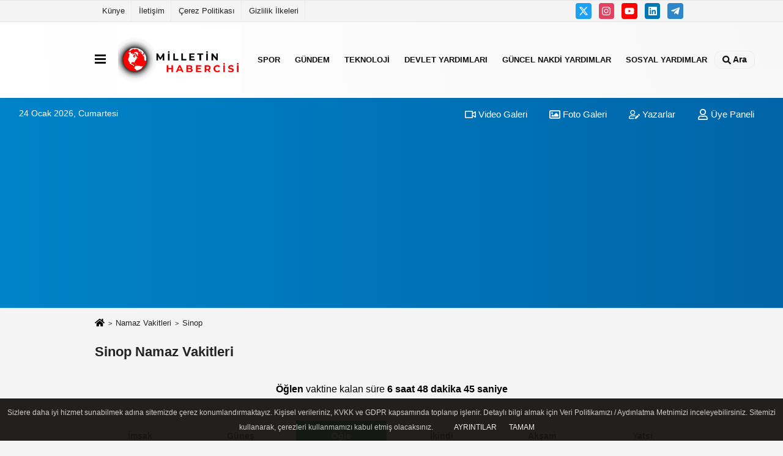

--- FILE ---
content_type: text/html; charset=UTF-8
request_url: https://www.milletinhabercisi.com/sinop-namaz-vakitleri/
body_size: 8396
content:
<!DOCTYPE html>
<html lang="tr-TR">
<head>
    <title>Sinop Namaz Vakitleri, Sinop Ezan Saati</title>
    <meta name="format-detection" content="telephone=no"/>
    <meta charset="utf-8">
            <meta id="meta-viewport" name="viewport" content="width=1200"><meta name="description" content="Sinop Namaz Vakitleri, Sinop Namaz Saat Kaçta?,Sinop İftar Vakti, Sinop Ezan Kaçta Okunuyor?, Sinop Namaza Kaç Dakika Var?" />        <link rel="canonical" href="https://www.milletinhabercisi.com/sinop-namaz-vakitleri/"/>    <meta name="content-language" content="tr">
    <meta http-equiv="pragma" content="no-cache">
    <meta http-equiv="content-language" content="tr"/>
    <meta property="og:site_name" content="Milletin Habercisi"/>
    <meta property="og:title" content="Milletin Habercisi Devlet Yardımları"/>
    <meta property="og:description" content="Sinop Namaz Vakitleri, Sinop Namaz Saat Kaçta?,Sinop İftar Vakti, Sinop Ezan Kaçta Okunuyor?, Sinop Namaza Kaç Dakika Var?"/>
    <meta property="og:image" content="https://www.milletinhabercisi.com/images/genel/sociallogo.jpg"/>
    <meta property="og:locale" content="tr_TR"/>
    <meta property="og:url" content="https://www.milletinhabercisi.com/sinop-namaz-vakitleri/"/>
            <meta name="twitter:card" content="summary"/>
    <meta name="twitter:site" content="@"/>
    <meta name="twitter:creator" content="@"/>
    <meta name="twitter:url" content="https://www.milletinhabercisi.com"/>
    <meta name="twitter:title" content=""/>
    <meta name="twitter:description" content="Sinop Namaz Vakitleri, Sinop Namaz Saat Kaçta?,Sinop İftar Vakti, Sinop Ezan Kaçta Okunuyor?, Sinop Namaza Kaç Dakika Var?"/>
    <meta name="twitter:image:src" content="https://www.milletinhabercisi.com/images/genel/sociallogo.jpg"/>
    <meta name="twitter:domain" content="https://www.milletinhabercisi.com"/>
    <link rel="shortcut icon" type="image/x-icon" href="https://www.milletinhabercisi.com/favicon.png">
    <link rel="apple-touch-icon" href="https://www.milletinhabercisi.com/favicon.png">
    <meta name="theme-color" content="#ebe7e6"/>
	<meta name="apple-mobile-web-app-status-bar-style" content="#ebe7e6">
	<meta name="msapplication-navbutton-color" content="#ebe7e6">
    <link rel="manifest" href="https://www.milletinhabercisi.com/manifest.json">

<link rel="preload" as="style" href="https://www.milletinhabercisi.com/template/prime/assets/css/app.css?v=2022113006523820230104094020" />

<link rel="preload" as="script" href="https://www.milletinhabercisi.com/template/prime/assets/js/app.js?v=2022113006523820230104094020" />

<link rel="stylesheet" type="text/css" media='all' href="https://www.milletinhabercisi.com/template/prime/assets/css/app.css?v=2022113006523820230104094020"/>


    <script type="text/javascript">
            var facebookApp = '';
			var facebookAppVersion = 'v10.0';
            var twitter_username = '';
            var reklamtime = "10000";
            var domainname = "https://www.milletinhabercisi.com";
            var splashcookie = null;
            var splashtime = null;
			var _TOKEN = "fde3619e97135cabca68be4ba659f32f";
    </script>
       <script data-schema="organization" type="application/ld+json">
    {
        "@context": "https://schema.org",
        "@type": "Organization",
        "name": "Milletin Habercisi",
        "url": "https://www.milletinhabercisi.com",
        "logo": {
        "@type": "ImageObject",
		"url": "https://www.milletinhabercisi.com/images/genel/Lacivert-Kırmızı-Canlı-Yayın-YouTube-Onizleme-Resmi-3.png",
		"width": 360,
        "height": 90},
        "sameAs": [
            "",
            "https://www.facebook.com",
            "https://www.twitter.com/twitter",
            "https://www.instagram.com",
            "https://www.Linkedin.com/",
            "https://www.xing.com",
            ""
        ]
    }

        </script> 
        
        <script type="application/ld+json">
    {
       "@context": "https://schema.org",
       "@type": "WebSite",
       "url": "https://www.milletinhabercisi.com/",
       "potentialAction": {
         "@type": "SearchAction",
         "target": "https://www.milletinhabercisi.com/arama/?q={search_term}",
         "query-input": "required name=search_term"
       }
    }
    </script>
    <script src="https://www.milletinhabercisi.com/reg-sw.js?v=2022113006523820230104094020" defer></script>
<script async src="https://pagead2.googlesyndication.com/pagead/js/adsbygoogle.js?client=ca-pub-2604963732654237"
     crossorigin="anonymous"></script>


<script type="text/javascript">
<!--
/******************************************************************************
***   COPY PROTECTED BY http://chetangole.com/blog/wp-copyprotect/   version 3.1.0 ****
******************************************************************************/
function clickIE4(){
if (event.button==2){
return false;
}
}
function clickNS4(e){
if (document.layers||document.getElementById&&!document.all){
if (e.which==2||e.which==3){
return false;
}
}
}

if (document.layers){
document.captureEvents(Event.MOUSEDOWN);
document.onmousedown=clickNS4;
}
else if (document.all&&!document.getElementById){
document.onmousedown=clickIE4;
}

document.oncontextmenu=new Function("return false")
// --> 
</script>

<script type="text/javascript">
/******************************************************************************
***   COPY PROTECTED BY http://chetangole.com/blog/wp-copyprotect/   version 3.1.0 ****
******************************************************************************/
function disableSelection(target){
if (typeof target.onselectstart!="undefined") //For IE 
	target.onselectstart=function(){return false}
else if (typeof target.style.MozUserSelect!="undefined") //For Firefox
	target.style.MozUserSelect="none"
else //All other route (For Opera)
	target.onmousedown=function(){return false}
target.style.cursor = "default"
}
</script>
<script type="text/javascript">
disableSelection(document.body)
</script><meta name="googlebot" content="noindex">
 <script type="text/javascript" src="https://ajax.googleapis.com/ajax/libs/jquery/1.11.0/jquery.min.js"></script>  
<script type="text/javascript" src="https://www.milletinhabercisi.com/template/prime/assets/js/jquery.countdown.js"></script> 	
 
<script type="application/ld+json">
{
    "@context": "https://schema.org",
    "@type": "BreadcrumbList",
    "itemListElement": [{
        "@type": "ListItem",
        "position": 1,
        "item": {
            "@id": "https://www.milletinhabercisi.com",
            "name": "Ana Sayfa"
        }
    }, {
        "@type": "ListItem",
        "position": 2,
        "item": {
            "@id": "https://www.milletinhabercisi.com/namaz-vakitleri/",
            "name": "Namaz Vakitleri"
        }

    }]
}
</script>
    </head>
    <body>

           
    
 
         
         
 
<div class="container position-relative">
<div class="sabit-reklam fixed-reklam"></div>
<div class="sabit-reklam sag-sabit fixed-reklam"></div>
</div>
   


    
  
  
  <div class="container-fluid d-md-block d-none header-border">
<div class="container d-md-block d-none">

<div class="row">

<div class="col-md-7">
<ul class="nav text-12 float-left">
            
                    <li><a class="nav-link-top" href="https://www.milletinhabercisi.com/kunye.html" title="Künye" >Künye</a></li><li><a class="nav-link-top" href="https://www.milletinhabercisi.com/iletisim.html" title="İletişim" >İletişim</a></li><li><a class="nav-link-top" href="https://www.milletinhabercisi.com/cerez-politikasi.html" title="Çerez Politikası" >Çerez Politikası</a></li><li><a class="nav-link-top" href="https://www.milletinhabercisi.com/gizlilik-ilkeleri.html" title="Gizlilik İlkeleri" >Gizlilik İlkeleri</a></li>            
                </ul></div>

<div class="col-md-5">

<div class="my-1 float-right">
                                                 <a href="https://www.twitter.com/twitter" title="https://www.twitter.com/twitter" target="_blank" rel="noopener" class="bg-twitter btn btn-icon-top rounded mr-2"><svg width="16" height="16" class="svg-wh">
                        <use xlink:href="https://www.milletinhabercisi.com/template/prime/assets/img/spritesvg.svg#twitterx" />
                    </svg>
                        </a>
                                                                         <a href="https://www.instagram.com" title="https://www.instagram.com" target="_blank" rel="noopener" class="bg-instagram btn btn-icon-top rounded mr-2"><svg width="16" height="16" class="svg-wh">
                        <use xlink:href="https://www.milletinhabercisi.com/template/prime/assets/img/spritesvg.svg#instagram" />
                    </svg>
                        </a>
                                                                         <a href="https://www.facebook.com" title="https://www.facebook.com" target="_blank" rel="noopener" class="bg-youtube btn btn-icon-top rounded mr-2"><svg width="16" height="16" class="svg-wh">
                        <use xlink:href="https://www.milletinhabercisi.com/template/prime/assets/img/spritesvg.svg#youtube" />
                    </svg>
                        </a>
                                                  
                         
                         
                                                   <a href="https://www.Linkedin.com/" title="https://www.Linkedin.com/" target="_blank" rel="noopener" class="bg-linkedin btn btn-icon-top rounded mr-2"><svg width="16" height="16" class="svg-wh">
                        <use xlink:href="https://www.milletinhabercisi.com/template/prime/assets/img/spritesvg.svg#linkedin" />
                    </svg>
                        </a>
                                                  
                         
 
                         
                                                    
                         
                                                    
                         
                                                 <a href="https://www.telegram.com" target="_blank" rel="noopener" class="bg-telegram btn btn-icon-top rounded mr-2" title="https://www.telegram.com"><svg width="16" height="16" class="svg-wh">
                        <use xlink:href="https://www.milletinhabercisi.com/template/prime/assets/img/spritesvg.svg#telegram" />
                    </svg>
                        </a>
                                                  
                                                  
                         
</div>

</div>


  </div>              
</div>
</div>
    <div class="header-border"></div>
    <nav class="d-print-none navbar navbar-expand-lg bg-white align-items-center header box-shadow-menu">
    <div class="container"><div class="menu" data-toggle="modal" data-target="#menu-aside" data-toggle-class="modal-open-aside">
        <span class="menu-item"></span>
        <span class="menu-item"></span>
        <span class="menu-item"></span>
    </div>
    <a class="navbar-brand logo align-items-center" href="https://www.milletinhabercisi.com" title="Milletin Habercisi Devlet Yardımları"><picture>
  <source data-srcset="https://www.milletinhabercisi.com/images/genel/Lacivert-Kırmızı-Canlı-Yayın-YouTube-Onizleme-Resmi-3.webp?v=2022113006523820230104094020" type="image/webp" class="img-fluid logoh">
  <source data-srcset="https://www.milletinhabercisi.com/images/genel/Lacivert-Kırmızı-Canlı-Yayın-YouTube-Onizleme-Resmi-3.png?v=2022113006523820230104094020" type="image/jpeg" class="img-fluid logoh"> 
  <img src="https://www.milletinhabercisi.com/images/genel/Lacivert-Kırmızı-Canlı-Yayın-YouTube-Onizleme-Resmi-3.png?v=2022113006523820230104094020" alt="Anasayfa" class="img-fluid logoh" width="100%" height="100%">
</picture></a>
    <ul class="navbar-nav mr-auto font-weight-bolder nav-active-border bottom b-primary d-none d-md-flex">
    <li class="nav-item text-uppercase"><a class="nav-link text-uppercase" href="https://www.milletinhabercisi.com/spor/" title="Spor"   >Spor</a></li><li class="nav-item text-uppercase"><a class="nav-link text-uppercase" href="https://www.milletinhabercisi.com//" title="Gündem"   >Gündem</a></li><li class="nav-item text-uppercase"><a class="nav-link text-uppercase" href="https://www.milletinhabercisi.com/teknoloji/" title="TEKNOLOJİ"   >TEKNOLOJİ</a></li><li class="nav-item text-uppercase"><a class="nav-link text-uppercase" href="https://www.milletinhabercisi.com/devlet-yardimlari/" title="Devlet Yardımları"   >Devlet Yardımları</a></li><li class="nav-item text-uppercase"><a class="nav-link text-uppercase" href="https://www.milletinhabercisi.com/guncel-nakdi-yardimlar/" title="Güncel Nakdi Yardımlar"   >Güncel Nakdi Yardımlar</a></li><li class="nav-item text-uppercase"><a class="nav-link text-uppercase" href="https://www.milletinhabercisi.com/sosyal-yardimlar/" title="Sosyal Yardımlar"   >Sosyal Yardımlar</a></li>    </ul>
    
    <ul class="navbar-nav ml-auto align-items-center font-weight-bolder">
        <li class="nav-item"><a href="javascript:;" data-toggle="modal" data-target="#search-box" class="search-button nav-link py-1" title="Arama"><svg class="svg-bl" width="14" height="18">
                        <use xlink:href="https://www.milletinhabercisi.com/template/prime/assets/img/spritesvg.svg#search" />
                    </svg> <span> Ara</span></a></li>
    </ul>
    </div></nav>

</header>

<div class="container-fluid d-md-block sondakika-bg d-print-none">
    <div class="row py-s px-3">
    
        <div class="col-md-5">
                    <span id="bugun">Bugün                                                        <script>
                                      
                                       function tarihsaat() {
                                           var b = new Date, g = b.getSeconds(), d = b.getMinutes(), a = b.getHours(), c = b.getDay(), h = b.getDate(), k = b.getMonth(), b = b.getFullYear();
                                           10 > a && (a = "0" + a);
                                           10 > g && (g = "0" + g);
                                           10 > d && (d = "0" + d);
                                           document.getElementById("bugun").innerHTML = h + " " + "Ocak Şubat Mart Nisan Mayıs Haziran Temmuz Ağustos Eylül Ekim Kasım Aralık".split(" ")[k] + " " + b + ", " + "Pazar Pazartesi Salı Çarşamba Perşembe Cuma Cumartesi".split(" ")[c] + " ";
                                           setTimeout("tarihsaat()", 1E3)
                                       }
                                       function CC_noErrors() {
                                           return !0
                                       }
                                       window.onerror = CC_noErrors;
                                       function bookmarksite(b, g) {
                                           document.all ? window.external.AddFavorite(g, b) : window.sidebar && window.sidebar.addPanel(b, g, "")
                                       }
                                      
                                       tarihsaat();</script></span> 
        </div> 


        <div class="col-md-7 d-none d-md-block">
         	
	<div class="text-right text-16">
				<a href="https://www.milletinhabercisi.com/video-galeri/" class="px-3" title="Video Galeri" ><svg class="svg-whss" width="18" height="18">
                        <use xlink:href="https://www.milletinhabercisi.com/template/prime/assets/img/sprite.svg#video" />
                    </svg> Video Galeri</a>                <a href="https://www.milletinhabercisi.com/foto-galeri/" class="px-3" title="Foto Galeri" ><svg class="svg-whss" width="18" height="18">
                        <use xlink:href="https://www.milletinhabercisi.com/template/prime/assets/img/sprite.svg#image" />
                    </svg> Foto Galeri</a>                <a href="https://www.milletinhabercisi.com/kose-yazarlari/" class="px-3" title="Köşe Yazarları" ><svg class="svg-whss" width="18" height="18">
                        <use xlink:href="https://www.milletinhabercisi.com/template/prime/assets/img/sprite.svg#user-edit" />
                    </svg> Yazarlar</a>                                <a class="px-3" href="https://www.milletinhabercisi.com/kullanici-girisi/" ><svg class="svg-whss" width="18" height="18">
                        <use xlink:href="https://www.milletinhabercisi.com/template/prime/assets/img/sprite.svg#user" />
                    </svg> Üye Paneli</a>
                            </div>
        </div>   
    </div>
</div>
                      

    <div class="container my-2">
 
        <nav aria-label="breadcrumb">
            <ol class="breadcrumb justify-content-left">
                <li class="breadcrumb-item"><a href="https://www.milletinhabercisi.com" title="anasayfa"><svg class="svg-br-2" width="16" height="16"><use xlink:href="https://www.milletinhabercisi.com/template/prime/assets/img/sprite.svg#home" /></svg></a></li>
               
                <li class="breadcrumb-item" aria-current="page"><a href="https://www.milletinhabercisi.com/namaz-vakitleri/" title="namaz vakitleri">Namaz Vakitleri</a></li>
                
<li class="breadcrumb-item active" aria-current="page">Sinop</li>

            </ol>
        </nav>
        
        








        <div class="row">
           <div class="col-md-12">
           

                  
						 <div class="list-grid list-grid-v2">   
			

<style>
#clock {
    font-size: 16px;
    text-align: center;
    color: #000;
    padding: 5px 5px 15px 5px;
    width: 100%;
    height: 100%;
    font-family: Arial, Helvetica, sans-serif;
    border-bottom: 1px solid rgb(135 150 165 / 44%);
}
#clockx,
#clockx1,
#clockx2,
#clockx3,
#clockx4,
#clockx5,
#clockx6 {


  color: #fff;
   background: #007b40; 
    font-family: Arial, Helvetica, sans-serif;

}

</style>
</head>




    
                        <div class="list-body p-23">
                            <h1 class="py-2 text-22">
                               Sinop Namaz Vakitleri
                            </h1>
                            <h2 class="text-16k font-weight-normal"></h2>
                            
                            <div class="text-muted">
                              
   	  <div id="clock" class="my-4">Sinop<br></div> 
   <div id="data" class="row row-sm list-grouped">  




    
    
	   
   
   
   
   
   <div class="col-md-2">
<div class="list-item block block-shadow text-center">
<div class="list-content home-hover" >
<b>İmsak</b>
<div class="list-body">
06:22</div>
</div>
</div>
</div>
<div class="col-md-2">
<div class="list-item block block-shadow text-center">
<div class="list-content home-hover" >
<b>Güneş</b>
<div class="list-body">
07:53</div>
</div>
</div>
</div>

<div class="col-md-2">
<div class="list-item block block-shadow text-center">
<div class="list-content home-hover" id="clockx3">
<b>Öğle</b>
<div class="list-body">
12:56</div>
</div>
</div>
</div>

<div class="col-md-2">
<div class="list-item block block-shadow text-center">
<div class="list-content home-hover" >
<b>İkindi</b>
<div class="list-body">
15:26</div>
</div>
</div>
</div>

<div class="col-md-2">
<div class="list-item block block-shadow text-center">
<div class="list-content home-hover" >
<b>Akşam</b>
<div class="list-body">
17:50
</div>
</div>
</div>
</div>

<div class="col-md-2">
<div class="list-item block block-shadow text-center">
<div class="list-content home-hover" >
<b>Yatsı</b>
<div class="list-body">
19:15</div>
</div>
</div>
</div>

</div>


                        </div>
                        </div>
                    
                    
   
   
  
   
   <script type="text/javascript">
                var sure = "2026/01/24 12:56:00";
				var sehir = "Sinop";
</script><br/>
<script>
  var finished = false;
                $("#clock").countdown(sure, function(event) {
                    var totalHours = event.offset.totalDays * 24 + event.offset.hours;
                    $(this).html(event.strftime("<b>Öğlen</b> vaktine kalan süre <b>" + totalHours + " saat %M dakika %S saniye</b>"));
                }).on("finish.countdown", function (event) {
                    finished = true; $("#clock").html("sinop<br />");
					$("#clockx3").html("sinop<br />");});
					</script>		            
                    
                    
                            <div class="bg-white py-3 d-md-block">
                      
            <div class="px-4 mt-3">
                <div class="row">
<div class="list-group-item col-6 col-md-2 text-16">
<a href="https://www.milletinhabercisi.com/adana-namaz-vakitleri/"  title="Adana Namaz Vakitleri">Adana</a>
</div>
<div class="list-group-item col-6 col-md-2 text-16">
<a href="https://www.milletinhabercisi.com/adiyaman-namaz-vakitleri/"  title="Adıyaman Namaz Vakitleri">Adıyaman</a>
</div>
<div class="list-group-item col-6 col-md-2 text-16">
<a href="https://www.milletinhabercisi.com/afyon-namaz-vakitleri/"  title="Afyon Namaz Vakitleri">Afyon</a>
</div>
<div class="list-group-item col-6 col-md-2 text-16">
<a href="https://www.milletinhabercisi.com/agri-namaz-vakitleri/"  title="Ağrı Namaz Vakitleri">Ağrı</a>
</div>
<div class="list-group-item col-6 col-md-2 text-16">
<a href="https://www.milletinhabercisi.com/aksaray-namaz-vakitleri/"  title="Aksaray Namaz Vakitleri">Aksaray</a>
</div>
<div class="list-group-item col-6 col-md-2 text-16">
<a href="https://www.milletinhabercisi.com/amasya-namaz-vakitleri/"  title="Amasya Namaz Vakitleri">Amasya</a>
</div>
<div class="list-group-item col-6 col-md-2 text-16">
<a href="https://www.milletinhabercisi.com/ankara-namaz-vakitleri/"  title="Ankara Namaz Vakitleri">Ankara</a>
</div>
<div class="list-group-item col-6 col-md-2 text-16">
<a href="https://www.milletinhabercisi.com/antalya-namaz-vakitleri/"  title="Antalya Namaz Vakitleri">Antalya</a>
</div>
<div class="list-group-item col-6 col-md-2 text-16">
<a href="https://www.milletinhabercisi.com/ardahan-namaz-vakitleri/"  title="Ardahan Namaz Vakitleri">Ardahan</a>
</div>
<div class="list-group-item col-6 col-md-2 text-16">
<a href="https://www.milletinhabercisi.com/artvin-namaz-vakitleri/"  title="Artvin Namaz Vakitleri">Artvin</a>
</div>
<div class="list-group-item col-6 col-md-2 text-16">
<a href="https://www.milletinhabercisi.com/aydin-namaz-vakitleri/"  title="Aydın Namaz Vakitleri">Aydın</a>
</div>
<div class="list-group-item col-6 col-md-2 text-16">
<a href="https://www.milletinhabercisi.com/balikesir-namaz-vakitleri/"  title="Balıkesir Namaz Vakitleri">Balıkesir</a>
</div>
<div class="list-group-item col-6 col-md-2 text-16">
<a href="https://www.milletinhabercisi.com/bartin-namaz-vakitleri/"  title="Bartın Namaz Vakitleri">Bartın</a>
</div>
<div class="list-group-item col-6 col-md-2 text-16">
<a href="https://www.milletinhabercisi.com/batman-namaz-vakitleri/"  title="Batman Namaz Vakitleri">Batman</a>
</div>
<div class="list-group-item col-6 col-md-2 text-16">
<a href="https://www.milletinhabercisi.com/bayburt-namaz-vakitleri/"  title="Bayburt Namaz Vakitleri">Bayburt</a>
</div>
<div class="list-group-item col-6 col-md-2 text-16">
<a href="https://www.milletinhabercisi.com/bilecik-namaz-vakitleri/"  title="Bilecik Namaz Vakitleri">Bilecik</a>
</div>
<div class="list-group-item col-6 col-md-2 text-16">
<a href="https://www.milletinhabercisi.com/bingol-namaz-vakitleri/"  title="Bingöl Namaz Vakitleri">Bingöl</a>
</div>
<div class="list-group-item col-6 col-md-2 text-16">
<a href="https://www.milletinhabercisi.com/bitlis-namaz-vakitleri/"  title="Bitlis Namaz Vakitleri">Bitlis</a>
</div>
<div class="list-group-item col-6 col-md-2 text-16">
<a href="https://www.milletinhabercisi.com/bolu-namaz-vakitleri/"  title="Bolu Namaz Vakitleri">Bolu</a>
</div>
<div class="list-group-item col-6 col-md-2 text-16">
<a href="https://www.milletinhabercisi.com/burdur-namaz-vakitleri/"  title="Burdur Namaz Vakitleri">Burdur</a>
</div>
<div class="list-group-item col-6 col-md-2 text-16">
<a href="https://www.milletinhabercisi.com/bursa-namaz-vakitleri/"  title="Bursa Namaz Vakitleri">Bursa</a>
</div>
<div class="list-group-item col-6 col-md-2 text-16">
<a href="https://www.milletinhabercisi.com/canakkale-namaz-vakitleri/"  title="Çanakkale Namaz Vakitleri">Çanakkale</a>
</div>
<div class="list-group-item col-6 col-md-2 text-16">
<a href="https://www.milletinhabercisi.com/cankiri-namaz-vakitleri/"  title="Çankırı Namaz Vakitleri">Çankırı</a>
</div>
<div class="list-group-item col-6 col-md-2 text-16">
<a href="https://www.milletinhabercisi.com/corum-namaz-vakitleri/"  title="Çorum Namaz Vakitleri">Çorum</a>
</div>
<div class="list-group-item col-6 col-md-2 text-16">
<a href="https://www.milletinhabercisi.com/denizli-namaz-vakitleri/"  title="Denizli Namaz Vakitleri">Denizli</a>
</div>
<div class="list-group-item col-6 col-md-2 text-16">
<a href="https://www.milletinhabercisi.com/diyarbakir-namaz-vakitleri/"  title="Diyarbakır Namaz Vakitleri">Diyarbakır</a>
</div>
<div class="list-group-item col-6 col-md-2 text-16">
<a href="https://www.milletinhabercisi.com/duzce-namaz-vakitleri/"  title="Düzce Namaz Vakitleri">Düzce</a>
</div>
<div class="list-group-item col-6 col-md-2 text-16">
<a href="https://www.milletinhabercisi.com/edirne-namaz-vakitleri/"  title="Edirne Namaz Vakitleri">Edirne</a>
</div>
<div class="list-group-item col-6 col-md-2 text-16">
<a href="https://www.milletinhabercisi.com/elazig-namaz-vakitleri/"  title="Elazığ Namaz Vakitleri">Elazığ</a>
</div>
<div class="list-group-item col-6 col-md-2 text-16">
<a href="https://www.milletinhabercisi.com/erzincan-namaz-vakitleri/"  title="Erzincan Namaz Vakitleri">Erzincan</a>
</div>
<div class="list-group-item col-6 col-md-2 text-16">
<a href="https://www.milletinhabercisi.com/erzurum-namaz-vakitleri/"  title="Erzurum Namaz Vakitleri">Erzurum</a>
</div>
<div class="list-group-item col-6 col-md-2 text-16">
<a href="https://www.milletinhabercisi.com/eskisehir-namaz-vakitleri/"  title="Eskişehir Namaz Vakitleri">Eskişehir</a>
</div>
<div class="list-group-item col-6 col-md-2 text-16">
<a href="https://www.milletinhabercisi.com/gaziantep-namaz-vakitleri/"  title="Gaziantep Namaz Vakitleri">Gaziantep</a>
</div>
<div class="list-group-item col-6 col-md-2 text-16">
<a href="https://www.milletinhabercisi.com/giresun-namaz-vakitleri/"  title="Giresun Namaz Vakitleri">Giresun</a>
</div>
<div class="list-group-item col-6 col-md-2 text-16">
<a href="https://www.milletinhabercisi.com/gumushane-namaz-vakitleri/"  title="Gümüşhane Namaz Vakitleri">Gümüşhane</a>
</div>
<div class="list-group-item col-6 col-md-2 text-16">
<a href="https://www.milletinhabercisi.com/hakkari-namaz-vakitleri/"  title="Hakkari Namaz Vakitleri">Hakkari</a>
</div>
<div class="list-group-item col-6 col-md-2 text-16">
<a href="https://www.milletinhabercisi.com/hatay-namaz-vakitleri/"  title="Hatay Namaz Vakitleri">Hatay</a>
</div>
<div class="list-group-item col-6 col-md-2 text-16">
<a href="https://www.milletinhabercisi.com/igdir-namaz-vakitleri/"  title="Iğdır Namaz Vakitleri">Iğdır</a>
</div>
<div class="list-group-item col-6 col-md-2 text-16">
<a href="https://www.milletinhabercisi.com/isparta-namaz-vakitleri/"  title="Isparta Namaz Vakitleri">Isparta</a>
</div>
<div class="list-group-item col-6 col-md-2 text-16">
<a href="https://www.milletinhabercisi.com/istanbul-namaz-vakitleri/"  title="İstanbul Namaz Vakitleri">İstanbul</a>
</div>
<div class="list-group-item col-6 col-md-2 text-16">
<a href="https://www.milletinhabercisi.com/izmir-namaz-vakitleri/"  title="İzmir Namaz Vakitleri">İzmir</a>
</div>
<div class="list-group-item col-6 col-md-2 text-16">
<a href="https://www.milletinhabercisi.com/kahramanmaras-namaz-vakitleri/"  title="Kahramanmaraş Namaz Vakitleri">Kahramanmaraş</a>
</div>
<div class="list-group-item col-6 col-md-2 text-16">
<a href="https://www.milletinhabercisi.com/karabuk-namaz-vakitleri/"  title="Karabük Namaz Vakitleri">Karabük</a>
</div>
<div class="list-group-item col-6 col-md-2 text-16">
<a href="https://www.milletinhabercisi.com/karaman-namaz-vakitleri/"  title="Karaman Namaz Vakitleri">Karaman</a>
</div>
<div class="list-group-item col-6 col-md-2 text-16">
<a href="https://www.milletinhabercisi.com/kars-namaz-vakitleri/"  title="Kars Namaz Vakitleri">Kars</a>
</div>
<div class="list-group-item col-6 col-md-2 text-16">
<a href="https://www.milletinhabercisi.com/kastamonu-namaz-vakitleri/"  title="Kastamonu Namaz Vakitleri">Kastamonu</a>
</div>
<div class="list-group-item col-6 col-md-2 text-16">
<a href="https://www.milletinhabercisi.com/kayseri-namaz-vakitleri/"  title="Kayseri Namaz Vakitleri">Kayseri</a>
</div>
<div class="list-group-item col-6 col-md-2 text-16">
<a href="https://www.milletinhabercisi.com/kilis-namaz-vakitleri/"  title="Kilis Namaz Vakitleri">Kilis</a>
</div>
<div class="list-group-item col-6 col-md-2 text-16">
<a href="https://www.milletinhabercisi.com/kirikkale-namaz-vakitleri/"  title="Kırıkkale Namaz Vakitleri">Kırıkkale</a>
</div>
<div class="list-group-item col-6 col-md-2 text-16">
<a href="https://www.milletinhabercisi.com/kirklareli-namaz-vakitleri/"  title="Kırklareli Namaz Vakitleri">Kırklareli</a>
</div>
<div class="list-group-item col-6 col-md-2 text-16">
<a href="https://www.milletinhabercisi.com/kirsehir-namaz-vakitleri/"  title="Kırşehir Namaz Vakitleri">Kırşehir</a>
</div>
<div class="list-group-item col-6 col-md-2 text-16">
<a href="https://www.milletinhabercisi.com/kocaeli-namaz-vakitleri/"  title="Kocaeli Namaz Vakitleri">Kocaeli</a>
</div>
<div class="list-group-item col-6 col-md-2 text-16">
<a href="https://www.milletinhabercisi.com/konya-namaz-vakitleri/"  title="Konya Namaz Vakitleri">Konya</a>
</div>
<div class="list-group-item col-6 col-md-2 text-16">
<a href="https://www.milletinhabercisi.com/kutahya-namaz-vakitleri/"  title="Kütahya Namaz Vakitleri">Kütahya</a>
</div>
<div class="list-group-item col-6 col-md-2 text-16">
<a href="https://www.milletinhabercisi.com/malatya-namaz-vakitleri/"  title="Malatya Namaz Vakitleri">Malatya</a>
</div>
<div class="list-group-item col-6 col-md-2 text-16">
<a href="https://www.milletinhabercisi.com/manisa-namaz-vakitleri/"  title="Manisa Namaz Vakitleri">Manisa</a>
</div>
<div class="list-group-item col-6 col-md-2 text-16">
<a href="https://www.milletinhabercisi.com/mardin-namaz-vakitleri/"  title="Mardin Namaz Vakitleri">Mardin</a>
</div>
<div class="list-group-item col-6 col-md-2 text-16">
<a href="https://www.milletinhabercisi.com/mersin-namaz-vakitleri/"  title="Mersin Namaz Vakitleri">Mersin</a>
</div>
<div class="list-group-item col-6 col-md-2 text-16">
<a href="https://www.milletinhabercisi.com/mugla-namaz-vakitleri/"  title="Muğla Namaz Vakitleri">Muğla</a>
</div>
<div class="list-group-item col-6 col-md-2 text-16">
<a href="https://www.milletinhabercisi.com/mus-namaz-vakitleri/"  title="Muş Namaz Vakitleri">Muş</a>
</div>
<div class="list-group-item col-6 col-md-2 text-16">
<a href="https://www.milletinhabercisi.com/nevsehir-namaz-vakitleri/"  title="Nevşehir Namaz Vakitleri">Nevşehir</a>
</div>
<div class="list-group-item col-6 col-md-2 text-16">
<a href="https://www.milletinhabercisi.com/nigde-namaz-vakitleri/"  title="Niğde Namaz Vakitleri">Niğde</a>
</div>
<div class="list-group-item col-6 col-md-2 text-16">
<a href="https://www.milletinhabercisi.com/ordu-namaz-vakitleri/"  title="Ordu Namaz Vakitleri">Ordu</a>
</div>
<div class="list-group-item col-6 col-md-2 text-16">
<a href="https://www.milletinhabercisi.com/osmaniye-namaz-vakitleri/"  title="Osmaniye Namaz Vakitleri">Osmaniye</a>
</div>
<div class="list-group-item col-6 col-md-2 text-16">
<a href="https://www.milletinhabercisi.com/rize-namaz-vakitleri/"  title="Rize Namaz Vakitleri">Rize</a>
</div>
<div class="list-group-item col-6 col-md-2 text-16">
<a href="https://www.milletinhabercisi.com/sakarya-namaz-vakitleri/"  title="Sakarya Namaz Vakitleri">Sakarya</a>
</div>
<div class="list-group-item col-6 col-md-2 text-16">
<a href="https://www.milletinhabercisi.com/samsun-namaz-vakitleri/"  title="Samsun Namaz Vakitleri">Samsun</a>
</div>
<div class="list-group-item col-6 col-md-2 text-16">
<a href="https://www.milletinhabercisi.com/sanliurfa-namaz-vakitleri/"  title="Şanlıurfa Namaz Vakitleri">Şanlıurfa</a>
</div>
<div class="list-group-item col-6 col-md-2 text-16">
<a href="https://www.milletinhabercisi.com/siirt-namaz-vakitleri/"  title="Siirt Namaz Vakitleri">Siirt</a>
</div>
<div class="list-group-item col-6 col-md-2 text-16">
<a href="https://www.milletinhabercisi.com/sinop-namaz-vakitleri/"  title="Sinop Namaz Vakitleri">Sinop</a>
</div>
<div class="list-group-item col-6 col-md-2 text-16">
<a href="https://www.milletinhabercisi.com/sirnak-namaz-vakitleri/"  title="Şırnak Namaz Vakitleri">Şırnak</a>
</div>
<div class="list-group-item col-6 col-md-2 text-16">
<a href="https://www.milletinhabercisi.com/sivas-namaz-vakitleri/"  title="Sivas Namaz Vakitleri">Sivas</a>
</div>
<div class="list-group-item col-6 col-md-2 text-16">
<a href="https://www.milletinhabercisi.com/tekirdag-namaz-vakitleri/"  title="Tekirdağ Namaz Vakitleri">Tekirdağ</a>
</div>
<div class="list-group-item col-6 col-md-2 text-16">
<a href="https://www.milletinhabercisi.com/tokat-namaz-vakitleri/"  title="Tokat Namaz Vakitleri">Tokat</a>
</div>
<div class="list-group-item col-6 col-md-2 text-16">
<a href="https://www.milletinhabercisi.com/trabzon-namaz-vakitleri/"  title="Trabzon Namaz Vakitleri">Trabzon</a>
</div>
<div class="list-group-item col-6 col-md-2 text-16">
<a href="https://www.milletinhabercisi.com/tunceli-namaz-vakitleri/"  title="Tunceli Namaz Vakitleri">Tunceli</a>
</div>
<div class="list-group-item col-6 col-md-2 text-16">
<a href="https://www.milletinhabercisi.com/usak-namaz-vakitleri/"  title="Uşak Namaz Vakitleri">Uşak</a>
</div>
<div class="list-group-item col-6 col-md-2 text-16">
<a href="https://www.milletinhabercisi.com/van-namaz-vakitleri/"  title="Van Namaz Vakitleri">Van</a>
</div>
<div class="list-group-item col-6 col-md-2 text-16">
<a href="https://www.milletinhabercisi.com/yalova-namaz-vakitleri/"  title="Yalova Namaz Vakitleri">Yalova</a>
</div>
<div class="list-group-item col-6 col-md-2 text-16">
<a href="https://www.milletinhabercisi.com/yozgat-namaz-vakitleri/"  title="Yozgat Namaz Vakitleri">Yozgat</a>
</div>
<div class="list-group-item col-6 col-md-2 text-16">
<a href="https://www.milletinhabercisi.com/zonguldak-namaz-vakitleri/"  title="Zonguldak Namaz Vakitleri">Zonguldak</a>
</div>
               </div>
            </div>
         </div>
                
                
							
						</div>            


       </div>
	   
	   
	   
	    </div>
            
        </div>
    </div>

    <div class="modal" id="search-box" data-backdrop="true" aria-hidden="true">
    <div class="modal-dialog modal-lg modal-dialog-centered">
        <div class="modal-content bg-transparent">
            <div class="modal-body p-0">
                <a href="javascript:;" data-dismiss="modal" title="Kapat" class="float-right ml-3 d-flex text-white mb-3 font-weight-bold"><svg class="svg-wh fa-4x" width="18" height="18">
                        <use xlink:href="https://www.milletinhabercisi.com/template/prime/assets/img/spritesvg.svg#times" /> 
                    </svg></a>
                 <form  role="search" action="https://www.milletinhabercisi.com/template/prime/search.php" method="post">
                 <input id="arama-input" required minlength="3" autocomplete="off" type="text" name="q" placeholder="Lütfen aramak istediğiniz kelimeyi yazınız." class="form-control py-3 px-4 border-0">
                 <input type="hidden" name="type" value="1" >
                 <input type="hidden" name="token" value="b3e5be7920aa252589743588def876df"></form>               
     
                 
                <div class="text-white mt-3 mx-3"></div>
            </div>
        </div>
    </div>
</div>             
<div class="modal fade" id="menu-aside" data-backdrop="true" aria-hidden="true">
    <div class="modal-dialog modal-left w-xxl mobilmenuheader">
        <div class="d-flex flex-column h-100">
            <div class="navbar px-md-5 px-3 py-3 d-flex">
                
                    <a href="javascript:;" data-dismiss="modal" class="ml-auto">
                    <svg class="svg-w fa-3x"  width="18" height="18">
                        <use xlink:href="https://www.milletinhabercisi.com/template/prime/assets/img/spritesvg.svg#times" />
                    </svg>
                </a>
            </div>
            <div class="px-md-5 px-3 py-2 scrollable hover flex">
                <div class="nav flex-column">
                 <div class="nav-item">
                 <a class="nav-link pl-0 py-2" href="https://www.milletinhabercisi.com"                  title="Ana Sayfa">Ana Sayfa</a></div>

                 <div class="nav-item"><a class="nav-link pl-0 py-2" href="https://www.milletinhabercisi.com/spor/" title="Spor"  >Spor</a></div><div class="nav-item"><a class="nav-link pl-0 py-2" href="https://www.milletinhabercisi.com//" title="Gündem"  >Gündem</a></div><div class="nav-item"><a class="nav-link pl-0 py-2" href="https://www.milletinhabercisi.com/teknoloji/" title="TEKNOLOJİ"  >TEKNOLOJİ</a></div><div class="nav-item"><a class="nav-link pl-0 py-2" href="https://www.milletinhabercisi.com/devlet-yardimlari/" title="Devlet Yardımları"  >Devlet Yardımları</a></div><div class="nav-item"><a class="nav-link pl-0 py-2" href="https://www.milletinhabercisi.com/guncel-nakdi-yardimlar/" title="Güncel Nakdi Yardımlar"  >Güncel Nakdi Yardımlar</a></div><div class="nav-item"><a class="nav-link pl-0 py-2" href="https://www.milletinhabercisi.com/sosyal-yardimlar/" title="Sosyal Yardımlar"  >Sosyal Yardımlar</a></div>     
                                
                                 <div class="nav-item"><a class="nav-link pl-0 py-2" href="https://www.milletinhabercisi.com/kose-yazarlari/"  title="Köşe Yazarları">Köşe Yazarları</a></div>
                                        
                                   <div class="nav-item">
                 <a class="nav-link pl-0 py-2" href="https://www.milletinhabercisi.com/foto-galeri/"  title="
                 Foto Galeri">Foto Galeri</a>
                 </div>
                                                   <div class="nav-item">
                 <a class="nav-link pl-0 py-2" href="https://www.milletinhabercisi.com/video-galeri/"                  title="Video Galeri">Video Galeri</a>
                 </div>
                                                   <div class="nav-item"><a class="nav-link pl-0 py-2" href="https://www.milletinhabercisi.com/biyografiler/" title="Biyografiler">Biyografiler</a></div>
                                                                      
                                  <div class="nav-item"><a class="nav-link pl-0 py-2" href="https://www.milletinhabercisi.com/kullanici-girisi/" >Üye Paneli</a></div>
                                
                                    <div class="nav-item"><a class="nav-link pl-0 py-2" href="https://www.milletinhabercisi.com/gunun-haberleri/"  title="Günün Haberleri">Günün Haberleri</a></div>
                                                   <div class="nav-item"><a class="nav-link pl-0 py-2" href="https://www.milletinhabercisi.com/arsiv/"  title="Arşiv">
                 Arşiv</a></div>
                                                     <div class="nav-item"><a class="nav-link pl-0 py-2" href="https://www.milletinhabercisi.com/gazete-arsivi/"  title="Gazete Arşivi">Gazete Arşivi</a></div>
                                    				                  <div class="nav-item"><a class="nav-link pl-0 py-2" href="https://www.milletinhabercisi.com/anketler/"  title="Anketler">Anketler</a></div>
                                                    <div class="nav-item"><a class="nav-link pl-0 py-2" href="https://www.milletinhabercisi.com/hava-durumu/"  title="Hava Durumu">Hava Durumu</a> </div>
                                                                                    <div class="nav-item">
                                                    <a class="nav-link pl-0 py-2" href="https://www.milletinhabercisi.com/gazete-mansetleri/"  title="Gazete Manşetleri">Gazete Manşetleri</a>
                                              </div>
                                                                                        
                                            
                                                                                             <div class="nav-item">
                                                    <a class="nav-link pl-0 py-2" href="https://www.milletinhabercisi.com/nobetci-eczaneler/"  title="Nöbetci Eczaneler">Nöbetci Eczaneler</a>
                                                </div>
                                                                                        
                                                                                               <div class="nav-item">
                                                    <a class="nav-link pl-0 py-2" href="https://www.milletinhabercisi.com/namaz-vakitleri/"  title="Namaz Vakitleri">Namaz Vakitleri</a>
                                               </div>
                                            
           
                 
                </div>
            </div>
        
        </div>
    </div>
</div>



<footer class="d-print-none">



<div class="py-4 bg-white footer">
    <div class="container py-1 text-13">
        <div class="row">
        
         
         <div class="col-md-4">
         
         
                  
                                         <ul class="list-unstyled l-h-2x text-13 nav">
                                   
								 
								 
								                                                
<li class="col-6 col-md-6 mtf-1"><a href="https://www.milletinhabercisi.com/guncel-nakdi-yardimlar/" title="Güncel Nakdi Yardımlar">Güncel Nakdi Yardımlar</a></li>
 
								 
								                                                
<li class="col-6 col-md-6 mtf-1"><a href="https://www.milletinhabercisi.com/sosyal-yardimlar/" title="Sosyal Yardımlar">Sosyal Yardımlar</a></li>
 
								 
								</ul>                
                
                   
              
            </div>
            <div class="col-md-8">
                <div class="row">
            
            <div class="col-4 col-md-3">
            <ul class="list-unstyled l-h-2x text-13">
            
           
                                
                    <li class="mtf-1"><a href="https://www.milletinhabercisi.com/foto-galeri/"  title=" Foto Galeri">Foto Galeri</a></li>
                                                            <li class="mtf-1"><a href="https://www.milletinhabercisi.com/video-galeri/"  title="Video Galeri">Video Galeri</a></li>
                                        <li class="mtf-1"><a href="https://www.milletinhabercisi.com/kose-yazarlari/"  title="Köşe Yazarları">Köşe Yazarları</a></li>
                                                               <li class="mtf-1"><a href="https://www.milletinhabercisi.com/biyografiler/"  title="Biyografiler">Biyografiler</a></li>
                                                        
                </ul>
                
                
              
                
                
            </div>
            <div class="col-6 col-md-3">
                <ul class="list-unstyled l-h-2x text-13">
                                  <li class="mtf-1"><a href="https://www.milletinhabercisi.com/kullanici-girisi/" >Üye Paneli</a></li>
                                   				
                 
                                  <li class="mtf-1"><a href="https://www.milletinhabercisi.com/gunun-haberleri/"  title="Günün Haberleri">Günün Haberleri</a></li>
                                                   <li class="mtf-1"><a href="https://www.milletinhabercisi.com/arsiv/"  title="Arşiv">
                 Arşiv</a></li>
                                   <li class="mtf-1"><a href="https://www.milletinhabercisi.com/gazete-arsivi/"  title="Gazete Arşivi">Gazete Arşivi</a></li>                                     
                </ul>
            </div>
           
            <div class="col-6 col-md-3">
                <ul class="list-unstyled l-h-2x text-13">
                 
                               <li class="mtf-1"><a href="https://www.milletinhabercisi.com/anketler/"  title="Anketler">Anketler</a></li>
                                                                                        <li class="mtf-1">
                                                    <a href="https://www.milletinhabercisi.com/hava-durumu/"                                                        title="
                                            Hava Durumu">
                                                        Hava Durumu</a>
                                                </li>
                                                                                       
                                                                                            <li class="mtf-1">
                                                    <a href="https://www.milletinhabercisi.com/gazete-mansetleri/"  title="Gazete Manşetleri">Gazete Manşetleri</a>
                                                </li>
                                                                                        
                                            
                                                                                              <li class="mtf-1">
                                                    <a href="https://www.milletinhabercisi.com/nobetci-eczaneler/"  title="Nöbetci Eczaneler">Nöbetci Eczaneler</a>
                                                </li>
                                                                                        
                                                                                                <li class="mtf-1">
                                                    <a href="https://www.milletinhabercisi.com/namaz-vakitleri/"  title="Namaz Vakitleri">Namaz Vakitleri</a>
                                                </li>
                                                                                        
                                              
                               
                </ul>
            </div>
            
            
            <div class="col-6 col-md-3">
            
                            
             
                                                                                                             
                                 
                                
                                
                                
                                
                                 
            </div>
            
            
            
            <div class="col-md-12 py-2">
                                                                        <a href="https://www.twitter.com/twitter" title="https://www.twitter.com/twitter" target="_blank" rel="noopener" class="bg-twitter btn btn-icon rounded mr-2"><svg width="18" height="18" class="svg-wh">
                        <use xlink:href="https://www.milletinhabercisi.com/template/prime/assets/img/spritesvg.svg#twitterx" />
                    </svg>
                        </a>
                                                                         <a href="https://www.instagram.com" title="https://www.instagram.com" target="_blank" rel="noopener" class="bg-instagram btn btn-icon rounded mr-2"><svg width="18" height="18" class="svg-wh">
                        <use xlink:href="https://www.milletinhabercisi.com/template/prime/assets/img/spritesvg.svg#instagram" />
                    </svg>
                        </a>
                                                                         <a href="https://www.facebook.com" title="https://www.facebook.com" target="_blank" rel="noopener" class="bg-youtube btn btn-icon rounded mr-2"><svg width="18" height="18" class="svg-wh">
                        <use xlink:href="https://www.milletinhabercisi.com/template/prime/assets/img/spritesvg.svg#youtube" />
                    </svg>
                        </a>
                                                  
                         
                         
                                                   <a href="https://www.Linkedin.com/" title="https://www.Linkedin.com/" target="_blank" rel="noopener" class="bg-linkedin btn btn-icon rounded mr-2"><svg width="18" height="18" class="svg-wh">
                        <use xlink:href="https://www.milletinhabercisi.com/template/prime/assets/img/spritesvg.svg#linkedin" />
                    </svg>
                        </a>
                                                  
                         
 
                         
                                                    
                         
                                                    
                         
                                                 <a href="https://www.telegram.com" target="_blank" rel="noopener" class="bg-telegram btn btn-icon rounded mr-2" title="https://www.telegram.com"><svg width="18" height="18" class="svg-wh">
                        <use xlink:href="https://www.milletinhabercisi.com/template/prime/assets/img/spritesvg.svg#telegram" />
                    </svg>
                        </a>
                                                  
                                                                           
                         
                         
                      
                      
                      
                      
                      
                      
                    </div>
                    
                    
            
           
        </div>
        
        
        
        
        
        <div class="col-4 col-md-4">
       
                
                
               </div>
        
         </div>
         
        
                
     </div>
    </div>
    <hr>
    <div class="container">
        <div class="row">
            <div class="col-md-12">
                <ul class="nav mb-1 justify-content-center text-13">
                                            <li><a class="nav-link pl-0" href="https://www.milletinhabercisi.com/rss.html" title="RSS" target="_blank" rel="noopener">Rss</a></li>
                                                                             <li><a class="nav-link pl-0" href="https://www.milletinhabercisi.com/kunye.html" title="Künye" >Künye</a></li><li><a class="nav-link pl-0" href="https://www.milletinhabercisi.com/iletisim.html" title="İletişim" >İletişim</a></li><li><a class="nav-link pl-0" href="https://www.milletinhabercisi.com/cerez-politikasi.html" title="Çerez Politikası" >Çerez Politikası</a></li><li><a class="nav-link pl-0" href="https://www.milletinhabercisi.com/gizlilik-ilkeleri.html" title="Gizlilik İlkeleri" >Gizlilik İlkeleri</a></li>                    
                            

                </ul>
                <div class="text-12"><p class="text-center">Sitemizde bulunan yazı , video, fotoğraf ve haberlerin her hakkı saklıdır.<br>İzinsiz veya kaynak gösterilemeden kullanılamaz.</p></div>
                  <p class="text-center text-12"><a href="https://www.tumeva.com" class="nav-link pl-0" title="https://www.tumeva.com" target="_blank" rel="noopener">Yazılım: Tumeva Bilişim</a></p>              </div>
        </div>
    </div>
</div>








    <script type="text/javascript" src="https://www.milletinhabercisi.com/template/prime/assets/js/jquery.cookie-alert.js?v=2022113006523820230104094020" defer="defer"></script>
    <script>

        document.addEventListener('DOMContentLoaded', function (event) {
            window.cookieChoices && cookieChoices.showCookieConsentBar && cookieChoices.showCookieConsentBar(
                (window.cookieOptions && cookieOptions.msg) || "Sizlere daha iyi hizmet sunabilmek adına sitemizde çerez konumlandırmaktayız. Kişisel verileriniz, KVKK ve GDPR kapsamında toplanıp işlenir. Detaylı bilgi almak için Veri Politikamızı / Aydınlatma Metnimizi inceleyebilirsiniz. Sitemizi kullanarak, çerezleri kullanmamızı kabul etmiş olacaksınız.",
                (window.cookieOptions && cookieOptions.close) || "Tamam",
                (window.cookieOptions && cookieOptions.learn) || "Ayrıntılar",
				
(window.cookieOptions && cookieOptions.link) || 'https://www.milletinhabercisi.com/cerez-politikasi.html');
             
        });
    </script>


 <a href="#" class="scrollup"><svg width="20" height="20" class="svg-wh"><use xlink:href="https://www.milletinhabercisi.com/template/prime/assets/img/spritesvg.svg#arrow-up"></use></svg></a>    <a href="#" class="scrollup"><svg width="20" height="20" class="svg-wh"><use xlink:href="https://www.milletinhabercisi.com/template/prime/assets/img/sprite.svg#arrow-up"></use></svg></a>
    <script src="https://www.milletinhabercisi.com/template/prime/assets/js/app.js?v=2022113006523820230104094020"></script>
        <script src="https://www.milletinhabercisi.com/template/prime/assets/js/libs/swiper/swiper.js?v=2022113006523820230104094020"></script>

      
    <script async src="https://www.googletagmanager.com/gtag/js?id=UA-250892813-1"></script>
<script>
  window.dataLayer = window.dataLayer || [];
  function gtag(){dataLayer.push(arguments);}
  gtag('js', new Date());

  gtag('config', 'UA-250892813-1');
</script>
    <script defer src="https://static.cloudflareinsights.com/beacon.min.js/vcd15cbe7772f49c399c6a5babf22c1241717689176015" integrity="sha512-ZpsOmlRQV6y907TI0dKBHq9Md29nnaEIPlkf84rnaERnq6zvWvPUqr2ft8M1aS28oN72PdrCzSjY4U6VaAw1EQ==" data-cf-beacon='{"version":"2024.11.0","token":"85a0b726c61d407eafb432de1066dd17","r":1,"server_timing":{"name":{"cfCacheStatus":true,"cfEdge":true,"cfExtPri":true,"cfL4":true,"cfOrigin":true,"cfSpeedBrain":true},"location_startswith":null}}' crossorigin="anonymous"></script>
</body>
    </html>


--- FILE ---
content_type: text/html; charset=utf-8
request_url: https://www.google.com/recaptcha/api2/aframe
body_size: 267
content:
<!DOCTYPE HTML><html><head><meta http-equiv="content-type" content="text/html; charset=UTF-8"></head><body><script nonce="0-yMqS7P9XC-B3DFmCsevg">/** Anti-fraud and anti-abuse applications only. See google.com/recaptcha */ try{var clients={'sodar':'https://pagead2.googlesyndication.com/pagead/sodar?'};window.addEventListener("message",function(a){try{if(a.source===window.parent){var b=JSON.parse(a.data);var c=clients[b['id']];if(c){var d=document.createElement('img');d.src=c+b['params']+'&rc='+(localStorage.getItem("rc::a")?sessionStorage.getItem("rc::b"):"");window.document.body.appendChild(d);sessionStorage.setItem("rc::e",parseInt(sessionStorage.getItem("rc::e")||0)+1);localStorage.setItem("rc::h",'1769234833749');}}}catch(b){}});window.parent.postMessage("_grecaptcha_ready", "*");}catch(b){}</script></body></html>